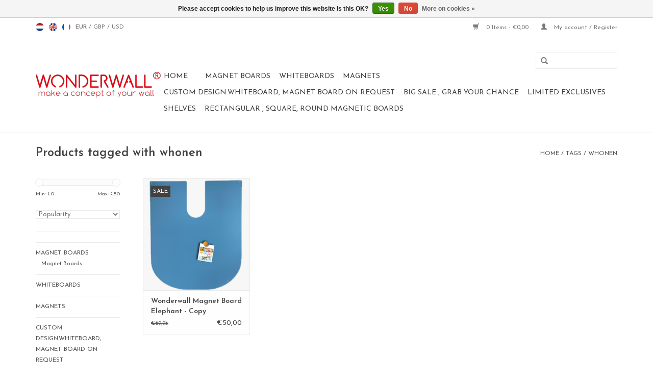

--- FILE ---
content_type: text/html;charset=utf-8
request_url: https://www.wonderwall.be/en/tags/whonen/
body_size: 5058
content:
<!DOCTYPE html>
<html lang="en">
  <head>
    <meta charset="utf-8"/>
<!-- [START] 'blocks/head.rain' -->
<!--

  (c) 2008-2025 Lightspeed Netherlands B.V.
  http://www.lightspeedhq.com
  Generated: 21-11-2025 @ 08:46:28

-->
<link rel="canonical" href="https://www.wonderwall.be/en/tags/whonen/"/>
<link rel="alternate" href="https://www.wonderwall.be/en/index.rss" type="application/rss+xml" title="New products"/>
<link href="https://cdn.webshopapp.com/assets/cookielaw.css?2025-02-20" rel="stylesheet" type="text/css"/>
<meta name="robots" content="noodp,noydir"/>
<meta name="google-site-verification" content="magneetbord"/>
<meta name="google-site-verification" content="magneetborden"/>
<meta name="google-site-verification" content="whiteboards"/>
<meta name="google-site-verification" content="krijtbord"/>
<meta name="google-site-verification" content="krijtborden"/>
<meta name="google-site-verification" content="beschrijfbaar"/>
<meta name="google-site-verification" content="magneten"/>
<meta name="google-site-verification" content="magnetische borden"/>
<meta name="google-site-verification" content="memobord"/>
<meta name="google-site-verification" content="geschenk"/>
<meta name="google-site-verification" content="cadeau"/>
<meta name="google-site-verification" content="sinterklaas"/>
<meta name="google-site-verification" content="prikbord"/>
<meta name="google-site-verification" content="memobord"/>
<meta name="google-site-verification" content="Belgisch design"/>
<meta name="google-site-verification" content="made in Belgium"/>
<meta name="google-site-verification" content="interieurdesign"/>
<meta name="google-site-verification" content="interieurdecoratie"/>
<meta name="google-site-verification" content="interieur"/>
<meta name="google-site-verification" content="muurdecoratie"/>
<meta name="google-site-verification" content="design"/>
<meta name="google-site-verification" content="lifestyle"/>
<meta name="google-site-verification" content="kinderkamer"/>
<meta name="google-site-verification" content="kids"/>
<meta name="google-site-verification" content="kidsroom"/>
<meta name="google-site-verification" content="Belgisch design"/>
<meta name="google-site-verification" content="kantoorinrichting"/>
<meta name="google-site-verification" content="huisinrichting"/>
<meta name="google-site-verification" content="huis decoratie"/>
<meta name="google-site-verification" content="wit"/>
<meta name="google-site-verification" content="zwart"/>
<meta name="google-site-verification" content="scandinavisch"/>
<meta name="google-site-verification" content="wonen met kleur"/>
<meta name="google-site-verification" content="wit wonen"/>
<meta property="og:url" content="https://www.wonderwall.be/en/tags/whonen/?source=facebook"/>
<meta property="og:site_name" content="Wonderwall Magnetic boards"/>
<meta property="og:title" content="whonen"/>
<meta property="og:description" content="Wonderwall Magnet Boards, designed and produced in Belgium. <br />
<br />
A stong idea, a touch of humour, and simplicity that comes to live."/>
<!--[if lt IE 9]>
<script src="https://cdn.webshopapp.com/assets/html5shiv.js?2025-02-20"></script>
<![endif]-->
<!-- [END] 'blocks/head.rain' -->
    <title>whonen - Wonderwall Magnetic boards</title>
    <meta name="description" content="Wonderwall Magnet Boards, designed and produced in Belgium. <br />
<br />
A stong idea, a touch of humour, and simplicity that comes to live." />
    <meta name="keywords" content="whonen, magnet, magnets, magnetic board, magnetic, whiteboards, design, writable, unique, sustainable, ecology, kids, interior, kitchen, living room, design ideas, chalk boards, pin it, Belgium, Inge Van den Broeck, design, whiteboards, inge van den" />
    <meta http-equiv="X-UA-Compatible" content="IE=edge,chrome=1">
    <meta name="viewport" content="width=device-width, initial-scale=1.0">
    <meta name="apple-mobile-web-app-capable" content="yes">
    <meta name="apple-mobile-web-app-status-bar-style" content="black">
    <meta property="fb:app_id" content="966242223397117"/>


    <link rel="shortcut icon" href="https://cdn.webshopapp.com/shops/15886/themes/18446/assets/favicon.ico?20231208205335" type="image/x-icon" />
    <link href='//fonts.googleapis.com/css?family=Josefin%20Sans:400,300,600' rel='stylesheet' type='text/css'>
    <link href='//fonts.googleapis.com/css?family=Josefin%20Sans:400,300,600' rel='stylesheet' type='text/css'>
    <link rel="shortcut icon" href="https://cdn.webshopapp.com/shops/15886/themes/18446/assets/favicon.ico?20231208205335" type="image/x-icon" /> 
    <link rel="stylesheet" href="https://cdn.webshopapp.com/shops/15886/themes/18446/assets/bootstrap.css?20231208205335" />
    <link rel="stylesheet" href="https://cdn.webshopapp.com/shops/15886/themes/18446/assets/style.css?20231208205335" />    
    <link rel="stylesheet" href="https://cdn.webshopapp.com/shops/15886/themes/18446/assets/settings.css?20231208205335" />  
    <link rel="stylesheet" href="https://cdn.webshopapp.com/assets/gui-2-0.css?2025-02-20" />
    <link rel="stylesheet" href="https://cdn.webshopapp.com/assets/gui-responsive-2-0.css?2025-02-20" />   
    <link rel="stylesheet" href="https://cdn.webshopapp.com/shops/15886/themes/18446/assets/custom.css?20231208205335" />
    <script src="https://cdn.webshopapp.com/assets/jquery-1-9-1.js?2025-02-20"></script>
    <script src="https://cdn.webshopapp.com/assets/jquery-ui-1-10-1.js?2025-02-20"></script>
   
    <script type="text/javascript" src="https://cdn.webshopapp.com/shops/15886/themes/18446/assets/global.js?20231208205335"></script>

    <script type="text/javascript" src="https://cdn.webshopapp.com/shops/15886/themes/18446/assets/jcarousel.js?20231208205335"></script>
    <script type="text/javascript" src="https://cdn.webshopapp.com/assets/gui.js?2025-02-20"></script>
    <script type="text/javascript" src="https://cdn.webshopapp.com/assets/gui-responsive-2-0.js?2025-02-20"></script>
        
    <!--[if lt IE 9]>
    <link rel="stylesheet" href="https://cdn.webshopapp.com/shops/15886/themes/18446/assets/style-ie.css?20231208205335" />
    <![endif]-->
  </head>
  <body>  
    <header>
      <div class="topnav">
        <div class="container">
                    <div class="left">
                        <div class="languages">
                                                                    

  <a class="flag nl" title="Nederlands" lang="nl" href="https://www.wonderwall.be/nl/go/category/">nl</a>
  <a class="flag en" title="English" lang="en" href="https://www.wonderwall.be/en/go/category/">en</a>
  <a class="flag fr" title="Français" lang="fr" href="https://www.wonderwall.be/fr/go/category/">fr</a>
            </div>
                                    <div class="currencies">
                            <a href="https://www.wonderwall.be/en/session/currency/eur/" class="active" title="eur">
                EUR
              </a>
               /                             <a href="https://www.wonderwall.be/en/session/currency/gbp/"  title="gbp">
                GBP
              </a>
               /                             <a href="https://www.wonderwall.be/en/session/currency/usd/"  title="usd">
                USD
              </a>
                                        </div>
                      </div>
                    <div class="right">
            <a href="https://www.wonderwall.be/en/cart/" title="Cart" class="cart"> 
              <span class="glyphicon glyphicon-shopping-cart"></span>
              0 Items - €0,00
            </a>
            <a href="https://www.wonderwall.be/en/account/" title="My account" class="my-account">
              <span class="glyphicon glyphicon-user"></span>
                            My account / Register
                          </a>
          </div>
        </div>
      </div>
      <div class="navigation container">
        <div class="align">
          <ul class="burger">
            <img src="https://cdn.webshopapp.com/shops/15886/themes/18446/assets/hamburger.png?20231208205335" width="32" height="32" alt="Menu">
          </ul>
          <div class="vertical logo">
            <a href="https://www.wonderwall.be/en/" title="Wonderwall Magnetic boards">
              <img src="https://cdn.webshopapp.com/shops/15886/themes/18446/assets/logo.png?20231208205335" alt="Wonderwall Magnetic boards" />
            </a>
          </div>
          <nav class="nonbounce desktop vertical">
            <form action="https://www.wonderwall.be/en/search/" method="get" id="formSearch">
              <input type="text" name="q" autocomplete="off"  value=""/>
              <span onclick="$('#formSearch').submit();" title="Search" class="glyphicon glyphicon-search"></span>
            </form>            
            <ul>
              <li class="item home ">
                <a class="itemLink" href="https://www.wonderwall.be/en/">Home</a>
              </li>
                            <li class="item">
                <a class="itemLink" href="https://www.wonderwall.be/en/1229179/" title=""></a>
                              </li>
                            <li class="item sub">
                <a class="itemLink" href="https://www.wonderwall.be/en/magnet-boards/" title="Magnet Boards">Magnet Boards</a>
                                <span class="glyphicon glyphicon-play"></span>
                <ul class="subnav">
                                    <li class="subitem">
                    <a class="subitemLink" href="https://www.wonderwall.be/en/magnet-boards/magnet-boards/" title="Magnet Boards">Magnet Boards</a>
                                      </li>
                                  </ul>
                              </li>
                            <li class="item">
                <a class="itemLink" href="https://www.wonderwall.be/en/whiteboards/" title="whiteboards">whiteboards</a>
                              </li>
                            <li class="item">
                <a class="itemLink" href="https://www.wonderwall.be/en/magnets/" title="magnets">magnets</a>
                              </li>
                            <li class="item">
                <a class="itemLink" href="https://www.wonderwall.be/en/custom-designwhiteboard-magnet-board-on-request/" title="CUSTOM DESIGN.Whiteboard, Magnet Board on request">CUSTOM DESIGN.Whiteboard, Magnet Board on request</a>
                              </li>
                            <li class="item">
                <a class="itemLink" href="https://www.wonderwall.be/en/big-sale-grab-your-chance/" title="BIG SALE , GRAB YOUR CHANCE">BIG SALE , GRAB YOUR CHANCE</a>
                              </li>
                            <li class="item">
                <a class="itemLink" href="https://www.wonderwall.be/en/limited-exclusives/" title="LIMITED EXCLUSIVES ">LIMITED EXCLUSIVES </a>
                              </li>
                            <li class="item">
                <a class="itemLink" href="https://www.wonderwall.be/en/shelves/" title="Shelves">Shelves</a>
                              </li>
                            <li class="item">
                <a class="itemLink" href="https://www.wonderwall.be/en/rectangular-square-round-magnetic-boards/" title="Rectangular , square, round magnetic boards">Rectangular , square, round magnetic boards</a>
                              </li>
                                                      </ul>
            <span class="glyphicon glyphicon-remove"></span>  
          </nav>
        </div>
      </div>
    </header>
    
    <div class="wrapper">
      <div class="container content">
                <div class="page-title row">
  <div class="col-sm-6 col-md-6">
    <h1>Products tagged with whonen</h1>
  </div>
  <div class="col-sm-6 col-md-6 breadcrumbs text-right">
    <a href="https://www.wonderwall.be/en/" title="Home">Home</a>
    
        / <a href="https://www.wonderwall.be/en/tags/">Tags</a>
        / <a href="https://www.wonderwall.be/en/tags/whonen/">whonen</a>
      </div>  
  </div>
<div class="products row">
  <div class="col-md-2 sidebar">
    <div class="sort">
      <form action="https://www.wonderwall.be/en/tags/whonen/" method="get" id="filter_form">
        <input type="hidden" name="mode" value="list" id="filter_form_mode" />
        <input type="hidden" name="limit" value="24" id="filter_form_limit" />
        <input type="hidden" name="sort" value="popular" id="filter_form_sort" />
        <input type="hidden" name="max" value="50" id="filter_form_max" />
        <input type="hidden" name="min" value="0" id="filter_form_min" />
        
        <div class="price-filter">
          <div class="sidebar-filter-slider">
            <div id="collection-filter-price"></div>
          </div>
          <div class="price-filter-range clear">
            <div class="min">Min: €<span>0</span></div>
            <div class="max">Max: €<span>50</span></div>
          </div>
        </div>
        
        <select name="sort" onchange="$('#formSortModeLimit').submit();">
                    <option value="popular" selected="selected">Popularity</option>
                    <option value="newest">Newest products</option>
                    <option value="lowest">Lowest price</option>
                    <option value="highest">Highest price</option>
                    <option value="asc">Name ascending</option>
                    <option value="desc">Name descending</option>
                  </select>        
                      </form>
    </div>
       
     <ul>
            <li class="item">
        <a class="itemLink " href="https://www.wonderwall.be/en/1229179/" title=""></a>
              </li>
            <li class="item">
        <a class="itemLink " href="https://www.wonderwall.be/en/magnet-boards/" title="Magnet Boards">Magnet Boards</a>
                <ul class="subnav">
                    <li class="subitem">
            <a class="subitemLink " href="https://www.wonderwall.be/en/magnet-boards/magnet-boards/" title="Magnet Boards">Magnet Boards</a>
                      </li>
                  </ul>
              </li>
            <li class="item">
        <a class="itemLink " href="https://www.wonderwall.be/en/whiteboards/" title="whiteboards">whiteboards</a>
              </li>
            <li class="item">
        <a class="itemLink " href="https://www.wonderwall.be/en/magnets/" title="magnets">magnets</a>
              </li>
            <li class="item">
        <a class="itemLink " href="https://www.wonderwall.be/en/custom-designwhiteboard-magnet-board-on-request/" title="CUSTOM DESIGN.Whiteboard, Magnet Board on request">CUSTOM DESIGN.Whiteboard, Magnet Board on request</a>
              </li>
            <li class="item">
        <a class="itemLink " href="https://www.wonderwall.be/en/big-sale-grab-your-chance/" title="BIG SALE , GRAB YOUR CHANCE">BIG SALE , GRAB YOUR CHANCE</a>
              </li>
            <li class="item">
        <a class="itemLink " href="https://www.wonderwall.be/en/limited-exclusives/" title="LIMITED EXCLUSIVES ">LIMITED EXCLUSIVES </a>
              </li>
            <li class="item">
        <a class="itemLink " href="https://www.wonderwall.be/en/shelves/" title="Shelves">Shelves</a>
              </li>
            <li class="item">
        <a class="itemLink " href="https://www.wonderwall.be/en/rectangular-square-round-magnetic-boards/" title="Rectangular , square, round magnetic boards">Rectangular , square, round magnetic boards</a>
              </li>
          </ul>
      </div>
  <div class="col-sm-12 col-md-10">
        <div class="product col-xs-6 col-sm-3 col-md-3">
  <div class="image-wrap">
    <a href="https://www.wonderwall.be/en/wonderwall-magnet-board-elephant-copy.html" title="Wonderwall Magnet Board Elephant - Copy">
      
           <div class="sale-new">
        Sale
      </div>
            
                  <img src="https://cdn.webshopapp.com/shops/15886/files/417962574/262x276x2/wonderwall-magnet-board-elephant-copy.jpg" width="262" height="276" alt="Wonderwall Magnet Board Elephant - Copy" title="Wonderwall Magnet Board Elephant - Copy" />
                </a>
    
    <div class="description text-center">
      <a href="https://www.wonderwall.be/en/wonderwall-magnet-board-elephant-copy.html" title="Wonderwall Magnet Board Elephant - Copy">
                <div class="text">
                    Wonderwall Magnet Board Elephant - Copy
                  </div>
      </a>
      <a href="https://www.wonderwall.be/en/cart/add/275730588/" class="cart">Add to cart</a>
    </div>
  </div>
  
  <div class="info">
    <a href="https://www.wonderwall.be/en/wonderwall-magnet-board-elephant-copy.html" title="Wonderwall Magnet Board Elephant - Copy" class="title">
        Wonderwall Magnet Board Elephant - Copy     </a>
    
    <div class="left">      
          <span class="old-price">€69,95</span>
          </div>
        <div class="right">
      
    
    €50,00
          
   </div>
       
   
     </div>
</div>

     
      
  </div>
</div>



<script type="text/javascript">
  $(function(){
    $('#filter_form input, #filter_form select').change(function(){
      $(this).closest('form').submit();
    });
    
    $("#collection-filter-price").slider({
      range: true,
      min: 0,
      max: 50,
      values: [0, 50],
      step: 1,
      slide: function( event, ui){
    $('.sidebar-filter-range .min span').html(ui.values[0]);
    $('.sidebar-filter-range .max span').html(ui.values[1]);
    
    $('#filter_form_min').val(ui.values[0]);
    $('#filter_form_max').val(ui.values[1]);
  },
    stop: function(event, ui){
    $('#filter_form').submit();
  }
    });
  });
</script>      </div>
      
      <footer>
        <hr class="full-width" />
        <div class="container">
          <div class="social row">
                        <div class="newsletter col-xs-12 col-sm-7 col-md-7">
              <span class="title">Sign up for our newsletter:</span>
              <form id="formNewsletter" action="https://www.wonderwall.be/en/account/newsletter/" method="post">
                <input type="hidden" name="key" value="fc22a95555de4b7c1e01d4a3159c22ff" />
                <input type="text" name="email" id="formNewsletterEmail" value="" placeholder="E-mail"/>
                <a class="btn glyphicon glyphicon-send" href="#" onclick="$('#formNewsletter').submit(); return false;" title="Subscribe" ><span>Subscribe</span></a>
              </form>
            </div>
                            <div class="social-media col-xs-12 col-md-12  col-sm-5 col-md-5 text-right">
              <a href="https://www.facebook.com/wonderwalldesigns" class="social-icon facebook" target="_blank"></a>                                                                                                  
            </div>
                      </div>
          <hr class="full-width" />
          <div class="links row">
            <div class="col-xs-12 col-sm-3 col-md-3">
                <label class="collapse" for="_1">
                  <strong>Customer service</strong>
                  <span class="glyphicon glyphicon-chevron-down hidden-sm hidden-md hidden-lg"></span></label>
                    <input class="collapse_input hidden-md hidden-lg hidden-sm" id="_1" type="checkbox">
                    <div class="list">
  
                  <ul class="no-underline no-list-style">
                                                <li><a href="https://www.wonderwall.be/en/service/about/" title="About us" >About us</a>
                        </li>
                                                <li><a href="https://www.wonderwall.be/en/service/" title="Customer service and contact" >Customer service and contact</a>
                        </li>
                                                <li><a href="https://www.wonderwall.be/en/service/pers/" title="Press" >Press</a>
                        </li>
                                                <li><a href="https://www.wonderwall.be/en/service/privacy-policy/" title="Privacy Policy" >Privacy Policy</a>
                        </li>
                                                <li><a href="https://www.wonderwall.be/en/service/shipping-returns/" title="Delivery and Returns" >Delivery and Returns</a>
                        </li>
                                                <li><a href="https://www.wonderwall.be/en/service/general-terms-conditions/" title="Algemene voorwaarden" >Algemene voorwaarden</a>
                        </li>
                                            </ul>
                  </div> 
             
            </div>     
       
            
            <div class="col-xs-12 col-sm-3 col-md-3">
          <label class="collapse" for="_2">
                  <strong>Products</strong>
                  <span class="glyphicon glyphicon-chevron-down hidden-sm hidden-md hidden-lg"></span></label>
                    <input class="collapse_input hidden-md hidden-lg hidden-sm" id="_2" type="checkbox">
                    <div class="list">
              <ul>
                <li><a href="https://www.wonderwall.be/en/collection/" title="All products">All products</a></li>
                <li><a href="https://www.wonderwall.be/en/collection/?sort=newest" title="New products">New products</a></li>
                <li><a href="https://www.wonderwall.be/en/collection/offers/" title="Offers">Offers</a></li>
                                <li><a href="https://www.wonderwall.be/en/tags/" title="Tags">Tags</a></li>                <li><a href="https://www.wonderwall.be/en/index.rss" title="RSS feed">RSS feed</a></li>
              </ul>
            </div>
            </div>
            
            <div class="col-xs-12 col-sm-3 col-md-3">
              <label class="collapse" for="_3">
                  <strong>
                                My account
                              </strong>
                  <span class="glyphicon glyphicon-chevron-down hidden-sm hidden-md hidden-lg"></span></label>
                    <input class="collapse_input hidden-md hidden-lg hidden-sm" id="_3" type="checkbox">
                    <div class="list">
            
           
              <ul>
                                <li><a href="https://www.wonderwall.be/en/account/" title="Register">Register</a></li>
                                <li><a href="https://www.wonderwall.be/en/account/orders/" title="My orders">My orders</a></li>
                                <li><a href="https://www.wonderwall.be/en/account/tickets/" title="My tickets">My tickets</a></li>
                                <li><a href="https://www.wonderwall.be/en/account/wishlist/" title="My wishlist">My wishlist</a></li>
                              </ul>
            </div>
            </div>
            <div class="col-xs-12 col-sm-3 col-md-3">
                 <label class="collapse" for="_4">
                  <strong>FAB5_Wonderwall </strong>
                  <span class="glyphicon glyphicon-chevron-down hidden-sm hidden-md hidden-lg"></span></label>
                    <input class="collapse_input hidden-md hidden-lg hidden-sm" id="_4" type="checkbox">
                    <div class="list">
              
              
              
              <span class="contact-description">Wonderwall - Magneet- Krijt- en Whiteborden</span>                            <div class="contact">
                <span class="glyphicon glyphicon-earphone"></span>
                + 32 (0)9 380 15 20
              </div>
                                          <div class="contact">
                <span class="glyphicon glyphicon-envelope"></span>
                <a href="/cdn-cgi/l/email-protection#620b0c040d22150d0c06071015030e0e4c0007" title="Email"><span class="__cf_email__" data-cfemail="7a13141c153a0d15141e1f080d1b161654181f">[email&#160;protected]</span></a>
              </div>
                            </div>
              
                                                      </div>
          </div>
          <hr class="full-width" />
        </div>
        <div class="copyright-payment">
          <div class="container">
            <div class="row">
              <div class="copyright col-md-6">
                © Copyright 2025 Wonderwall Magnetic boards 
                                - Powered by
                                <a href="https://www.lightspeedhq.com/" title="Lightspeed" target="_blank">Lightspeed</a>
                                                              </div>
              <div class="payments col-md-6 text-right">
                                <a href="https://www.wonderwall.be/en/service/payment-methods/" title="Payment methods">
                  <img src="https://cdn.webshopapp.com/assets/icon-payment-visaelectron.png?2025-02-20" alt="Visa Electron" />
                </a>
                                <a href="https://www.wonderwall.be/en/service/payment-methods/" title="Payment methods">
                  <img src="https://cdn.webshopapp.com/assets/icon-payment-ideal.png?2025-02-20" alt="iDEAL" />
                </a>
                                <a href="https://www.wonderwall.be/en/service/payment-methods/" title="Payment methods">
                  <img src="https://cdn.webshopapp.com/assets/icon-payment-mastercard.png?2025-02-20" alt="MasterCard" />
                </a>
                                <a href="https://www.wonderwall.be/en/service/payment-methods/" title="Payment methods">
                  <img src="https://cdn.webshopapp.com/assets/icon-payment-visa.png?2025-02-20" alt="Visa" />
                </a>
                                <a href="https://www.wonderwall.be/en/service/payment-methods/" title="Payment methods">
                  <img src="https://cdn.webshopapp.com/assets/icon-payment-maestro.png?2025-02-20" alt="Maestro" />
                </a>
                                <a href="https://www.wonderwall.be/en/service/payment-methods/" title="Payment methods">
                  <img src="https://cdn.webshopapp.com/assets/icon-payment-mistercash.png?2025-02-20" alt="Bancontact" />
                </a>
                                <a href="https://www.wonderwall.be/en/service/payment-methods/" title="Payment methods">
                  <img src="https://cdn.webshopapp.com/assets/icon-payment-directebanking.png?2025-02-20" alt="SOFORT Banking" />
                </a>
                                <a href="https://www.wonderwall.be/en/service/payment-methods/" title="Payment methods">
                  <img src="https://cdn.webshopapp.com/assets/icon-payment-belfius.png?2025-02-20" alt="Belfius" />
                </a>
                                <a href="https://www.wonderwall.be/en/service/payment-methods/" title="Payment methods">
                  <img src="https://cdn.webshopapp.com/assets/icon-payment-kbc.png?2025-02-20" alt="KBC" />
                </a>
                                <a href="https://www.wonderwall.be/en/service/payment-methods/" title="Payment methods">
                  <img src="https://cdn.webshopapp.com/assets/icon-payment-cartesbancaires.png?2025-02-20" alt="Cartes Bancaires" />
                </a>
                                <a href="https://www.wonderwall.be/en/service/payment-methods/" title="Payment methods">
                  <img src="https://cdn.webshopapp.com/assets/icon-payment-paypal.png?2025-02-20" alt="PayPal" />
                </a>
                              </div>
            </div>
          </div>
        </div>
      </footer>
    </div>
    <!-- [START] 'blocks/body.rain' -->
<script data-cfasync="false" src="/cdn-cgi/scripts/5c5dd728/cloudflare-static/email-decode.min.js"></script><script>
(function () {
  var s = document.createElement('script');
  s.type = 'text/javascript';
  s.async = true;
  s.src = 'https://www.wonderwall.be/en/services/stats/pageview.js';
  ( document.getElementsByTagName('head')[0] || document.getElementsByTagName('body')[0] ).appendChild(s);
})();
</script>
  <!-- Go to www.addthis.com/dashboard to customize your tools -->
<script type="text/javascript" src="//s7.addthis.com/js/300/addthis_widget.js#pubid=ra-4f75756d7ddc6e1e" async="async"></script>
  <div class="wsa-cookielaw">
            Please accept cookies to help us improve this website Is this OK?
      <a href="https://www.wonderwall.be/en/cookielaw/optIn/" class="wsa-cookielaw-button wsa-cookielaw-button-green" rel="nofollow" title="Yes">Yes</a>
      <a href="https://www.wonderwall.be/en/cookielaw/optOut/" class="wsa-cookielaw-button wsa-cookielaw-button-red" rel="nofollow" title="No">No</a>
      <a href="https://www.wonderwall.be/en/service/privacy-policy/" class="wsa-cookielaw-link" rel="nofollow" title="More on cookies">More on cookies &raquo;</a>
      </div>
<!-- [END] 'blocks/body.rain' -->
  </body>

</html>

--- FILE ---
content_type: text/javascript;charset=utf-8
request_url: https://www.wonderwall.be/en/services/stats/pageview.js
body_size: -411
content:
// SEOshop 21-11-2025 08:46:29